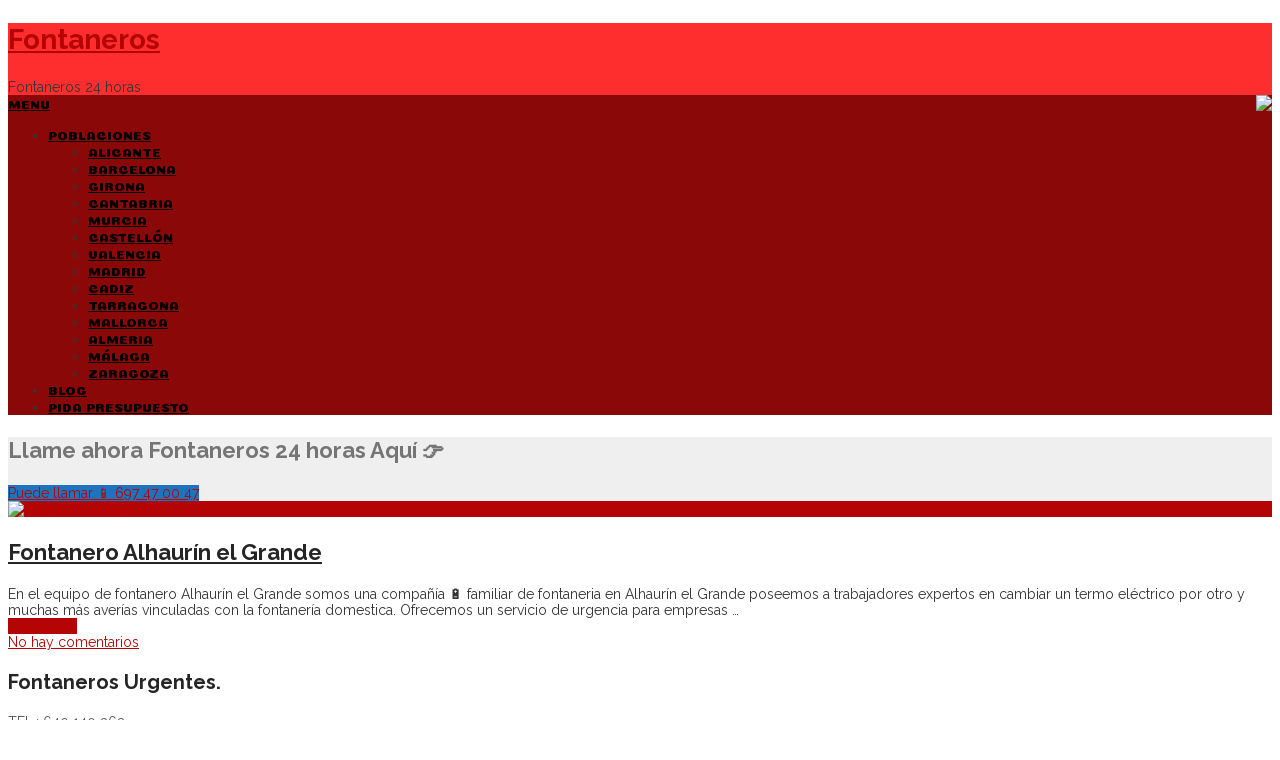

--- FILE ---
content_type: text/html
request_url: https://www.fontaneros24horasurgentes.com/tag/fontaneros-urgentes-alhaurin-el-grande
body_size: 11472
content:
<!DOCTYPE html>
<html class="no-js" lang="es">
<head itemscope itemtype="http://schema.org/WebSite">
<meta charset="UTF-8">
<meta name="google-site-verification" content="wcm9oGweIzx8afuJB67PXQEY6NGTdHrY9h-yZ5urPFY" />
<!-- Always force latest IE rendering engine (even in intranet) & Chrome Frame -->
<!--[if IE ]>
<meta http-equiv="X-UA-Compatible" content="IE=edge,chrome=1">
<![endif]-->
<link rel="profile" href="https://gmpg.org/xfn/11" />
<link rel="icon" href="https://www.fontaneros24horasurgentes.com/wp-content/uploads/2019/03/favicon-blogger.png" type="image/x-icon" />
<!--iOS/android/handheld specific -->
<link rel="apple-touch-icon-precomposed" href="https://www.fontaneros24horasurgentes.com/wp-content/uploads/2019/03/favicon-blogger.png" />
<meta name="viewport" content="width=device-width, initial-scale=1">
<meta name="apple-mobile-web-app-capable" content="yes">
<meta name="apple-mobile-web-app-status-bar-style" content="black">
<meta itemprop="name" content="Fontaneros" />
<meta itemprop="url" content="https://www.fontaneros24horasurgentes.com" />
<link rel="pingback" href="https://www.fontaneros24horasurgentes.com/xmlrpc.php" />
<meta name='robots' content='index, follow, max-image-preview:large, max-snippet:-1, max-video-preview:-1' />
<style>img:is([sizes="auto" i], [sizes^="auto," i]) { contain-intrinsic-size: 3000px 1500px }</style>
<script type="text/javascript">document.documentElement.className = document.documentElement.className.replace( /\bno-js\b/,'js' );</script>
<!-- This site is optimized with the Yoast SEO plugin v24.8.1 - https://yoast.com/wordpress/plugins/seo/ -->
<title>Fontaneros Urgentes Alhaurín el Grande 【697 47 00 47】 || Fontaneros</title>
<link rel="canonical" href="https://www.fontaneros24horasurgentes.com/tag/fontaneros-urgentes-alhaurin-el-grande" />
<meta property="og:locale" content="es_ES" />
<meta property="og:type" content="article" />
<meta property="og:title" content="Fontaneros Urgentes Alhaurín el Grande 【697 47 00 47】 || Fontaneros" />
<meta property="og:url" content="https://www.fontaneros24horasurgentes.com/tag/fontaneros-urgentes-alhaurin-el-grande" />
<meta property="og:site_name" content="Fontaneros" />
<meta name="twitter:card" content="summary_large_image" />
<script type="application/ld+json" class="yoast-schema-graph">{"@context":"https://schema.org","@graph":[{"@type":"CollectionPage","@id":"https://www.fontaneros24horasurgentes.com/tag/fontaneros-urgentes-alhaurin-el-grande","url":"https://www.fontaneros24horasurgentes.com/tag/fontaneros-urgentes-alhaurin-el-grande","name":"Fontaneros Urgentes Alhaurín el Grande 【697 47 00 47】 || Fontaneros","isPartOf":{"@id":"https://www.fontaneros24horasurgentes.com/#website"},"primaryImageOfPage":{"@id":"https://www.fontaneros24horasurgentes.com/tag/fontaneros-urgentes-alhaurin-el-grande#primaryimage"},"image":{"@id":"https://www.fontaneros24horasurgentes.com/tag/fontaneros-urgentes-alhaurin-el-grande#primaryimage"},"thumbnailUrl":"https://www.fontaneros24horasurgentes.com/wp-content/uploads/2019/11/Fontanero-Alhaurín-el-Grande.jpg","breadcrumb":{"@id":"https://www.fontaneros24horasurgentes.com/tag/fontaneros-urgentes-alhaurin-el-grande#breadcrumb"},"inLanguage":"es"},{"@type":"ImageObject","inLanguage":"es","@id":"https://www.fontaneros24horasurgentes.com/tag/fontaneros-urgentes-alhaurin-el-grande#primaryimage","url":"https://www.fontaneros24horasurgentes.com/wp-content/uploads/2019/11/Fontanero-Alhaurín-el-Grande.jpg","contentUrl":"https://www.fontaneros24horasurgentes.com/wp-content/uploads/2019/11/Fontanero-Alhaurín-el-Grande.jpg","width":520,"height":300,"caption":"Fontanero Alhaurín el Grande"},{"@type":"BreadcrumbList","@id":"https://www.fontaneros24horasurgentes.com/tag/fontaneros-urgentes-alhaurin-el-grande#breadcrumb","itemListElement":[{"@type":"ListItem","position":1,"name":"Portada","item":"https://www.fontaneros24horasurgentes.com/"},{"@type":"ListItem","position":2,"name":"Fontaneros Urgentes Alhaurín el Grande"}]},{"@type":"WebSite","@id":"https://www.fontaneros24horasurgentes.com/#website","url":"https://www.fontaneros24horasurgentes.com/","name":"Fontaneros","description":"Fontaneros 24 horas","publisher":{"@id":"https://www.fontaneros24horasurgentes.com/#/schema/person/5996ec06bb5d8df9599233758f2135d6"},"potentialAction":[{"@type":"SearchAction","target":{"@type":"EntryPoint","urlTemplate":"https://www.fontaneros24horasurgentes.com/?s={search_term_string}"},"query-input":{"@type":"PropertyValueSpecification","valueRequired":true,"valueName":"search_term_string"}}],"inLanguage":"es"},{"@type":["Person","Organization"],"@id":"https://www.fontaneros24horasurgentes.com/#/schema/person/5996ec06bb5d8df9599233758f2135d6","name":"Fontanero 24h","image":{"@type":"ImageObject","inLanguage":"es","@id":"https://www.fontaneros24horasurgentes.com/#/schema/person/image/","url":"https://secure.gravatar.com/avatar/13f3855134481534cb619832e23820ab?s=96&d=mm&r=g","contentUrl":"https://secure.gravatar.com/avatar/13f3855134481534cb619832e23820ab?s=96&d=mm&r=g","caption":"Fontanero 24h"},"logo":{"@id":"https://www.fontaneros24horasurgentes.com/#/schema/person/image/"}},false]}</script>
<!-- / Yoast SEO plugin. -->
<link rel="alternate" type="application/rss+xml" title="Fontaneros &raquo; Feed" href="https://www.fontaneros24horasurgentes.com/feed" />
<link rel="alternate" type="application/rss+xml" title="Fontaneros &raquo; Feed de los comentarios" href="https://www.fontaneros24horasurgentes.com/comments/feed" />
<link rel="alternate" type="application/rss+xml" title="Fontaneros &raquo; Etiqueta Fontaneros Urgentes Alhaurín el Grande del feed" href="https://www.fontaneros24horasurgentes.com/tag/fontaneros-urgentes-alhaurin-el-grande/feed" />
<script type="text/javascript">
/* <![CDATA[ */
window._wpemojiSettings = {"baseUrl":"https:\/\/s.w.org\/images\/core\/emoji\/15.0.3\/72x72\/","ext":".png","svgUrl":"https:\/\/s.w.org\/images\/core\/emoji\/15.0.3\/svg\/","svgExt":".svg","source":{"concatemoji":"https:\/\/www.fontaneros24horasurgentes.com\/wp-includes\/js\/wp-emoji-release.min.js?ver=6.7.2"}};
/*! This file is auto-generated */
!function(i,n){var o,s,e;function c(e){try{var t={supportTests:e,timestamp:(new Date).valueOf()};sessionStorage.setItem(o,JSON.stringify(t))}catch(e){}}function p(e,t,n){e.clearRect(0,0,e.canvas.width,e.canvas.height),e.fillText(t,0,0);var t=new Uint32Array(e.getImageData(0,0,e.canvas.width,e.canvas.height).data),r=(e.clearRect(0,0,e.canvas.width,e.canvas.height),e.fillText(n,0,0),new Uint32Array(e.getImageData(0,0,e.canvas.width,e.canvas.height).data));return t.every(function(e,t){return e===r[t]})}function u(e,t,n){switch(t){case"flag":return n(e,"\ud83c\udff3\ufe0f\u200d\u26a7\ufe0f","\ud83c\udff3\ufe0f\u200b\u26a7\ufe0f")?!1:!n(e,"\ud83c\uddfa\ud83c\uddf3","\ud83c\uddfa\u200b\ud83c\uddf3")&&!n(e,"\ud83c\udff4\udb40\udc67\udb40\udc62\udb40\udc65\udb40\udc6e\udb40\udc67\udb40\udc7f","\ud83c\udff4\u200b\udb40\udc67\u200b\udb40\udc62\u200b\udb40\udc65\u200b\udb40\udc6e\u200b\udb40\udc67\u200b\udb40\udc7f");case"emoji":return!n(e,"\ud83d\udc26\u200d\u2b1b","\ud83d\udc26\u200b\u2b1b")}return!1}function f(e,t,n){var r="undefined"!=typeof WorkerGlobalScope&&self instanceof WorkerGlobalScope?new OffscreenCanvas(300,150):i.createElement("canvas"),a=r.getContext("2d",{willReadFrequently:!0}),o=(a.textBaseline="top",a.font="600 32px Arial",{});return e.forEach(function(e){o[e]=t(a,e,n)}),o}function t(e){var t=i.createElement("script");t.src=e,t.defer=!0,i.head.appendChild(t)}"undefined"!=typeof Promise&&(o="wpEmojiSettingsSupports",s=["flag","emoji"],n.supports={everything:!0,everythingExceptFlag:!0},e=new Promise(function(e){i.addEventListener("DOMContentLoaded",e,{once:!0})}),new Promise(function(t){var n=function(){try{var e=JSON.parse(sessionStorage.getItem(o));if("object"==typeof e&&"number"==typeof e.timestamp&&(new Date).valueOf()<e.timestamp+604800&&"object"==typeof e.supportTests)return e.supportTests}catch(e){}return null}();if(!n){if("undefined"!=typeof Worker&&"undefined"!=typeof OffscreenCanvas&&"undefined"!=typeof URL&&URL.createObjectURL&&"undefined"!=typeof Blob)try{var e="postMessage("+f.toString()+"("+[JSON.stringify(s),u.toString(),p.toString()].join(",")+"));",r=new Blob([e],{type:"text/javascript"}),a=new Worker(URL.createObjectURL(r),{name:"wpTestEmojiSupports"});return void(a.onmessage=function(e){c(n=e.data),a.terminate(),t(n)})}catch(e){}c(n=f(s,u,p))}t(n)}).then(function(e){for(var t in e)n.supports[t]=e[t],n.supports.everything=n.supports.everything&&n.supports[t],"flag"!==t&&(n.supports.everythingExceptFlag=n.supports.everythingExceptFlag&&n.supports[t]);n.supports.everythingExceptFlag=n.supports.everythingExceptFlag&&!n.supports.flag,n.DOMReady=!1,n.readyCallback=function(){n.DOMReady=!0}}).then(function(){return e}).then(function(){var e;n.supports.everything||(n.readyCallback(),(e=n.source||{}).concatemoji?t(e.concatemoji):e.wpemoji&&e.twemoji&&(t(e.twemoji),t(e.wpemoji)))}))}((window,document),window._wpemojiSettings);
/* ]]> */
</script>
<style id='wp-emoji-styles-inline-css' type='text/css'>
img.wp-smiley, img.emoji {
display: inline !important;
border: none !important;
box-shadow: none !important;
height: 1em !important;
width: 1em !important;
margin: 0 0.07em !important;
vertical-align: -0.1em !important;
background: none !important;
padding: 0 !important;
}
</style>
<!-- <link rel='stylesheet' id='wp-block-library-css' href='https://www.fontaneros24horasurgentes.com/wp-includes/css/dist/block-library/style.min.css?ver=6.7.2' type='text/css' media='all' /> -->
<link rel="stylesheet" type="text/css" href="//www.fontaneros24horasurgentes.com/wp-content/cache/wpfc-minified/qurq3wxw/dctxc.css" media="all"/>
<style id='classic-theme-styles-inline-css' type='text/css'>
/*! This file is auto-generated */
.wp-block-button__link{color:#fff;background-color:#32373c;border-radius:9999px;box-shadow:none;text-decoration:none;padding:calc(.667em + 2px) calc(1.333em + 2px);font-size:1.125em}.wp-block-file__button{background:#32373c;color:#fff;text-decoration:none}
</style>
<style id='global-styles-inline-css' type='text/css'>
:root{--wp--preset--aspect-ratio--square: 1;--wp--preset--aspect-ratio--4-3: 4/3;--wp--preset--aspect-ratio--3-4: 3/4;--wp--preset--aspect-ratio--3-2: 3/2;--wp--preset--aspect-ratio--2-3: 2/3;--wp--preset--aspect-ratio--16-9: 16/9;--wp--preset--aspect-ratio--9-16: 9/16;--wp--preset--color--black: #000000;--wp--preset--color--cyan-bluish-gray: #abb8c3;--wp--preset--color--white: #ffffff;--wp--preset--color--pale-pink: #f78da7;--wp--preset--color--vivid-red: #cf2e2e;--wp--preset--color--luminous-vivid-orange: #ff6900;--wp--preset--color--luminous-vivid-amber: #fcb900;--wp--preset--color--light-green-cyan: #7bdcb5;--wp--preset--color--vivid-green-cyan: #00d084;--wp--preset--color--pale-cyan-blue: #8ed1fc;--wp--preset--color--vivid-cyan-blue: #0693e3;--wp--preset--color--vivid-purple: #9b51e0;--wp--preset--gradient--vivid-cyan-blue-to-vivid-purple: linear-gradient(135deg,rgba(6,147,227,1) 0%,rgb(155,81,224) 100%);--wp--preset--gradient--light-green-cyan-to-vivid-green-cyan: linear-gradient(135deg,rgb(122,220,180) 0%,rgb(0,208,130) 100%);--wp--preset--gradient--luminous-vivid-amber-to-luminous-vivid-orange: linear-gradient(135deg,rgba(252,185,0,1) 0%,rgba(255,105,0,1) 100%);--wp--preset--gradient--luminous-vivid-orange-to-vivid-red: linear-gradient(135deg,rgba(255,105,0,1) 0%,rgb(207,46,46) 100%);--wp--preset--gradient--very-light-gray-to-cyan-bluish-gray: linear-gradient(135deg,rgb(238,238,238) 0%,rgb(169,184,195) 100%);--wp--preset--gradient--cool-to-warm-spectrum: linear-gradient(135deg,rgb(74,234,220) 0%,rgb(151,120,209) 20%,rgb(207,42,186) 40%,rgb(238,44,130) 60%,rgb(251,105,98) 80%,rgb(254,248,76) 100%);--wp--preset--gradient--blush-light-purple: linear-gradient(135deg,rgb(255,206,236) 0%,rgb(152,150,240) 100%);--wp--preset--gradient--blush-bordeaux: linear-gradient(135deg,rgb(254,205,165) 0%,rgb(254,45,45) 50%,rgb(107,0,62) 100%);--wp--preset--gradient--luminous-dusk: linear-gradient(135deg,rgb(255,203,112) 0%,rgb(199,81,192) 50%,rgb(65,88,208) 100%);--wp--preset--gradient--pale-ocean: linear-gradient(135deg,rgb(255,245,203) 0%,rgb(182,227,212) 50%,rgb(51,167,181) 100%);--wp--preset--gradient--electric-grass: linear-gradient(135deg,rgb(202,248,128) 0%,rgb(113,206,126) 100%);--wp--preset--gradient--midnight: linear-gradient(135deg,rgb(2,3,129) 0%,rgb(40,116,252) 100%);--wp--preset--font-size--small: 13px;--wp--preset--font-size--medium: 20px;--wp--preset--font-size--large: 36px;--wp--preset--font-size--x-large: 42px;--wp--preset--spacing--20: 0.44rem;--wp--preset--spacing--30: 0.67rem;--wp--preset--spacing--40: 1rem;--wp--preset--spacing--50: 1.5rem;--wp--preset--spacing--60: 2.25rem;--wp--preset--spacing--70: 3.38rem;--wp--preset--spacing--80: 5.06rem;--wp--preset--shadow--natural: 6px 6px 9px rgba(0, 0, 0, 0.2);--wp--preset--shadow--deep: 12px 12px 50px rgba(0, 0, 0, 0.4);--wp--preset--shadow--sharp: 6px 6px 0px rgba(0, 0, 0, 0.2);--wp--preset--shadow--outlined: 6px 6px 0px -3px rgba(255, 255, 255, 1), 6px 6px rgba(0, 0, 0, 1);--wp--preset--shadow--crisp: 6px 6px 0px rgba(0, 0, 0, 1);}:where(.is-layout-flex){gap: 0.5em;}:where(.is-layout-grid){gap: 0.5em;}body .is-layout-flex{display: flex;}.is-layout-flex{flex-wrap: wrap;align-items: center;}.is-layout-flex > :is(*, div){margin: 0;}body .is-layout-grid{display: grid;}.is-layout-grid > :is(*, div){margin: 0;}:where(.wp-block-columns.is-layout-flex){gap: 2em;}:where(.wp-block-columns.is-layout-grid){gap: 2em;}:where(.wp-block-post-template.is-layout-flex){gap: 1.25em;}:where(.wp-block-post-template.is-layout-grid){gap: 1.25em;}.has-black-color{color: var(--wp--preset--color--black) !important;}.has-cyan-bluish-gray-color{color: var(--wp--preset--color--cyan-bluish-gray) !important;}.has-white-color{color: var(--wp--preset--color--white) !important;}.has-pale-pink-color{color: var(--wp--preset--color--pale-pink) !important;}.has-vivid-red-color{color: var(--wp--preset--color--vivid-red) !important;}.has-luminous-vivid-orange-color{color: var(--wp--preset--color--luminous-vivid-orange) !important;}.has-luminous-vivid-amber-color{color: var(--wp--preset--color--luminous-vivid-amber) !important;}.has-light-green-cyan-color{color: var(--wp--preset--color--light-green-cyan) !important;}.has-vivid-green-cyan-color{color: var(--wp--preset--color--vivid-green-cyan) !important;}.has-pale-cyan-blue-color{color: var(--wp--preset--color--pale-cyan-blue) !important;}.has-vivid-cyan-blue-color{color: var(--wp--preset--color--vivid-cyan-blue) !important;}.has-vivid-purple-color{color: var(--wp--preset--color--vivid-purple) !important;}.has-black-background-color{background-color: var(--wp--preset--color--black) !important;}.has-cyan-bluish-gray-background-color{background-color: var(--wp--preset--color--cyan-bluish-gray) !important;}.has-white-background-color{background-color: var(--wp--preset--color--white) !important;}.has-pale-pink-background-color{background-color: var(--wp--preset--color--pale-pink) !important;}.has-vivid-red-background-color{background-color: var(--wp--preset--color--vivid-red) !important;}.has-luminous-vivid-orange-background-color{background-color: var(--wp--preset--color--luminous-vivid-orange) !important;}.has-luminous-vivid-amber-background-color{background-color: var(--wp--preset--color--luminous-vivid-amber) !important;}.has-light-green-cyan-background-color{background-color: var(--wp--preset--color--light-green-cyan) !important;}.has-vivid-green-cyan-background-color{background-color: var(--wp--preset--color--vivid-green-cyan) !important;}.has-pale-cyan-blue-background-color{background-color: var(--wp--preset--color--pale-cyan-blue) !important;}.has-vivid-cyan-blue-background-color{background-color: var(--wp--preset--color--vivid-cyan-blue) !important;}.has-vivid-purple-background-color{background-color: var(--wp--preset--color--vivid-purple) !important;}.has-black-border-color{border-color: var(--wp--preset--color--black) !important;}.has-cyan-bluish-gray-border-color{border-color: var(--wp--preset--color--cyan-bluish-gray) !important;}.has-white-border-color{border-color: var(--wp--preset--color--white) !important;}.has-pale-pink-border-color{border-color: var(--wp--preset--color--pale-pink) !important;}.has-vivid-red-border-color{border-color: var(--wp--preset--color--vivid-red) !important;}.has-luminous-vivid-orange-border-color{border-color: var(--wp--preset--color--luminous-vivid-orange) !important;}.has-luminous-vivid-amber-border-color{border-color: var(--wp--preset--color--luminous-vivid-amber) !important;}.has-light-green-cyan-border-color{border-color: var(--wp--preset--color--light-green-cyan) !important;}.has-vivid-green-cyan-border-color{border-color: var(--wp--preset--color--vivid-green-cyan) !important;}.has-pale-cyan-blue-border-color{border-color: var(--wp--preset--color--pale-cyan-blue) !important;}.has-vivid-cyan-blue-border-color{border-color: var(--wp--preset--color--vivid-cyan-blue) !important;}.has-vivid-purple-border-color{border-color: var(--wp--preset--color--vivid-purple) !important;}.has-vivid-cyan-blue-to-vivid-purple-gradient-background{background: var(--wp--preset--gradient--vivid-cyan-blue-to-vivid-purple) !important;}.has-light-green-cyan-to-vivid-green-cyan-gradient-background{background: var(--wp--preset--gradient--light-green-cyan-to-vivid-green-cyan) !important;}.has-luminous-vivid-amber-to-luminous-vivid-orange-gradient-background{background: var(--wp--preset--gradient--luminous-vivid-amber-to-luminous-vivid-orange) !important;}.has-luminous-vivid-orange-to-vivid-red-gradient-background{background: var(--wp--preset--gradient--luminous-vivid-orange-to-vivid-red) !important;}.has-very-light-gray-to-cyan-bluish-gray-gradient-background{background: var(--wp--preset--gradient--very-light-gray-to-cyan-bluish-gray) !important;}.has-cool-to-warm-spectrum-gradient-background{background: var(--wp--preset--gradient--cool-to-warm-spectrum) !important;}.has-blush-light-purple-gradient-background{background: var(--wp--preset--gradient--blush-light-purple) !important;}.has-blush-bordeaux-gradient-background{background: var(--wp--preset--gradient--blush-bordeaux) !important;}.has-luminous-dusk-gradient-background{background: var(--wp--preset--gradient--luminous-dusk) !important;}.has-pale-ocean-gradient-background{background: var(--wp--preset--gradient--pale-ocean) !important;}.has-electric-grass-gradient-background{background: var(--wp--preset--gradient--electric-grass) !important;}.has-midnight-gradient-background{background: var(--wp--preset--gradient--midnight) !important;}.has-small-font-size{font-size: var(--wp--preset--font-size--small) !important;}.has-medium-font-size{font-size: var(--wp--preset--font-size--medium) !important;}.has-large-font-size{font-size: var(--wp--preset--font-size--large) !important;}.has-x-large-font-size{font-size: var(--wp--preset--font-size--x-large) !important;}
:where(.wp-block-post-template.is-layout-flex){gap: 1.25em;}:where(.wp-block-post-template.is-layout-grid){gap: 1.25em;}
:where(.wp-block-columns.is-layout-flex){gap: 2em;}:where(.wp-block-columns.is-layout-grid){gap: 2em;}
:root :where(.wp-block-pullquote){font-size: 1.5em;line-height: 1.6;}
</style>
<!-- <link rel='stylesheet' id='ad-sense-stylesheet-css' href='https://www.fontaneros24horasurgentes.com/wp-content/themes/mts_ad_sense/style.css?ver=6.7.2' type='text/css' media='all' /> -->
<link rel="stylesheet" type="text/css" href="//www.fontaneros24horasurgentes.com/wp-content/cache/wpfc-minified/7kj1fkju/dctxc.css" media="all"/>
<style id='ad-sense-stylesheet-inline-css' type='text/css'>
body {background-color:#ffffff;background-image:url(https://www.fontaneros24horasurgentes.com/wp-content/themes/mts_ad_sense/images/nobg.png);}
.text-info {background-color:#efefef;background-image:url(https://www.fontaneros24horasurgentes.com/wp-content/themes/mts_ad_sense/images/nobg.png);}
#header, .navigation.mobile-menu-wrapper {background-color:#fe2e2e;background-image:url(https://www.fontaneros24horasurgentes.com/wp-content/themes/mts_ad_sense/images/nobg.png);}
.navigation-wrap, .navigation ul ul, .navigation.mobile-menu-wrapper {background-color:#8a0808;background-image:url(https://www.fontaneros24horasurgentes.com/wp-content/themes/mts_ad_sense/images/nobg.png);}
.navigation ul ul:before { border-bottom-color: #8a0808}
.footer-header, .toplink {background-color:#c9c9c9;background-image:url(https://www.fontaneros24horasurgentes.com/wp-content/themes/mts_ad_sense/images/nobg.png);}
.footer-widgets {background-color:#353535;background-image:url(https://www.fontaneros24horasurgentes.com/wp-content/themes/mts_ad_sense/images/nobg.png);}
.copyrights {background-color:#252526;background-image:url(https://www.fontaneros24horasurgentes.com/wp-content/themes/mts_ad_sense/images/hbg24.png);}
.navigation-banner {background-color:#ffffff}
.latestPost .post-image:hover .post-format-icons, .currenttext, .pagination a:hover,
#commentform input#submit, #load-posts a, .contact-form input[type='submit'],
.advanced-recent-posts li .post-img:hover .post-format-icons, .popular-posts li .post-img:hover .post-format-icons, .category-posts li .post-img:hover .post-format-icons, .related-posts-widget li .post-img:hover .post-format-icons, .author-posts-widget li .post-img:hover .post-format-icons, .latestPost .readMore a, .featured-thumbnail, .currenttext, .page-numbers.current, .pagination .nav-previous a, .pagination .nav-next a, .pagination a.next, .pagination a.prev, .ball-pulse > div, .pace .pace-progress {
background-color:#b40404;
}
.text-info .text { color: #757575; }
.text-info .readMore a { background-color: #1e73be; }
a, #site-header .navigation ul.menu > li.current-menu-item > a, #site-header .navigation ul.menu > li:hover > a,
#site-header .navigation ul.sub-menu > li:hover > a, #site-header #primary-navigation a:hover, .single_post .post-info .theauthor a, #comments h4.total-comments span { color: #b40404; }
.contact-form input[type='submit'], .latestPost .readMore a, .currenttext, .page-numbers.current, .pagination .nav-previous a, .pagination .nav-next a, .pagination a.next, .pagination a.prev {
border-color: #b40404;
}
.latestPost .post-image:hover .post-format-icons, .advanced-recent-posts li .post-img:hover .post-format-icons,
.popular-posts li .post-img:hover .post-format-icons, .category-posts li .post-img:hover .post-format-icons, 
.related-posts-widget li .post-img:hover .post-format-icons, .author-posts-widget li .post-img:hover .post-format-icons {
box-shadow: 0 0 0 4px #b40404;
}
.latestPost .post-format-icons, .advanced-recent-posts li .post-format-icons, .popular-posts li .post-format-icons, .category-posts li .post-format-icons, .related-posts-widget li .post-format-icons, .author-posts-widget li .post-format-icons, .widget .wpt_widget_content #tags-tab-content ul li a:hover, body .owl-prev, body .owl-next, .contact-form input[type='submit']:hover, .text-info .readMore a:hover, .text-info .readMore a:focus, .text-info .readMore a:active, .tagcloud a:hover, .tagcloud a:focus, .tagcloud a:active, .tags a:hover, .tags a:focus, .tags a:active, #site-footer .tagcloud a:hover, .thecomment a:hover, .thecomment a:focus, .thecomment a:active, .latestPost .readMore a:hover, .latestPost .readMore a:focus, .latestPost .readMore a:active, .toplink:hover, .pagination .nav-previous a:hover, .pagination .nav-next a:hover, .pagination a.next:hover, .pagination a.prev:hover, #commentform input#submit:hover, .single-button > div a:hover, #load-posts a:hover, #load-posts a:focus, #load-posts a:active, .contact-form input[type='submit']:hover, .commentlist .navigation a:hover, .blocker-notice .refresh-button, .review-type-star.latestPost-review-wrapper, .review-type-star.latestPost-review-wrapper i, .latestPost .review-type-circle.latestPost-review-wrapper, .latestPost-review-wrapper {
background-color:#6cc10b;
border-color:#6cc10b;
color: #fff;	 
}
a:hover, .latestPost .title a:hover, .postauthor h5 a:hover, .single_post .post-info .theauthor a:hover, .widget.widget_nav_menu li:hover > a, .widget.widget_nav_menu li:hover > .toggle-caret, .widget li.active > .toggle-caret, .comment-meta a, .reply a:hover, .default-post-info.post-info .thecomment a:hover, .single_post .post-info .thecomment a:hover, .copyrights .to-top a:hover, .woocommerce .woocommerce-breadcrumb a:hover {
color: #6cc10b;
}
.widget li a:hover, .widget .wpt_widget_content .wpt-pagination a:hover, 
.widget .wp_review_tab_widget_content .wp-review-tab-pagination a:hover, .ajax-search-results li a:hover {
color: #6cc10b!important;   
}
.widget .wpt_widget_content .tab_title.selected a,  .widget .wp_review_tab_widget_content .tab_title.selected a {
border-color: #b40404!important;
background-color:#b40404!important;	 
}
.widget .wpt_widget_content .has-4-tabs .tab_title.selected:nth-child(even) a, .widget .wpt_widget_content .tab_title.selected:last-child a, .widget .wp_review_tab_widget_content .has-4-tabs .tab_title.selected:nth-child(even) a, .widget .wp_review_tab_widget_content .tab_title.selected:last-child a {
border-right-color: #b40404!important;
}
.single .pagination > .current > .currenttext { border: 1px solid #b40404!important; }
.woocommerce nav.woocommerce-pagination ul li span.current, .woocommerce-page nav.woocommerce-pagination ul li span.current, .woocommerce #content nav.woocommerce-pagination ul li span.current, .woocommerce-page #content nav.woocommerce-pagination ul li span.current, .woocommerce nav.woocommerce-pagination ul li a:hover, .woocommerce-page nav.woocommerce-pagination ul li a:hover, .woocommerce #content nav.woocommerce-pagination ul li a:hover, .woocommerce-page #content nav.woocommerce-pagination ul li a:hover, .woocommerce nav.woocommerce-pagination ul li a:focus, .woocommerce-page nav.woocommerce-pagination ul li a:focus, .woocommerce #content nav.woocommerce-pagination ul li a:focus, .woocommerce-page #content nav.woocommerce-pagination ul li a:focus, .woocommerce input[type='submit'], .woocommerce div.product form.cart .button, .woocommerce-page div.product form.cart .button, .woocommerce #content div.product form.cart .button, .woocommerce-page #content div.product form.cart .button, .woocommerce a.button, .woocommerce-page a.button, .woocommerce button.button, .woocommerce-page button.button, .woocommerce input.button, .woocommerce-page input.button, .woocommerce #respond input#submit, .woocommerce-page #respond input#submit, .woocommerce #content input.button, .woocommerce-page #content input.button {
border-color: #b40404!important;
background-color:#b40404!important;
}
.shareit { top: 282px; left: auto; margin: 0 0 0 -123px; width: 90px; position: fixed; padding: 5px; border:none; border-right: 0;}
.share-item {margin: 2px;}
.footer-header .logo-wrap, .widget-header { display: none; }
.footer-header { min-height: 0; position: absolute; background: 0; } #site-footer { overflow: visible; } .toplink { position: absolute; right: 30px; }
</style>
<!-- <link rel='stylesheet' id='owl-carousel-css' href='https://www.fontaneros24horasurgentes.com/wp-content/themes/mts_ad_sense/css/owl.carousel.css' type='text/css' media='all' /> -->
<!-- <link rel='stylesheet' id='fontawesome-css' href='https://www.fontaneros24horasurgentes.com/wp-content/themes/mts_ad_sense/css/font-awesome.min.css?ver=6.7.2' type='text/css' media='all' /> -->
<!-- <link rel='stylesheet' id='responsive-css' href='https://www.fontaneros24horasurgentes.com/wp-content/themes/mts_ad_sense/css/responsive.css?ver=6.7.2' type='text/css' media='all' /> -->
<link rel="stylesheet" type="text/css" href="//www.fontaneros24horasurgentes.com/wp-content/cache/wpfc-minified/mluxb8x1/dctxc.css" media="all"/>
<script type="text/javascript" src="https://www.fontaneros24horasurgentes.com/wp-includes/js/jquery/jquery.min.js?ver=3.7.1" id="jquery-core-js"></script>
<script type="text/javascript" src="https://www.fontaneros24horasurgentes.com/wp-includes/js/jquery/jquery-migrate.min.js?ver=3.4.1" id="jquery-migrate-js"></script>
<script type="text/javascript" async="async" src="https://www.fontaneros24horasurgentes.com/wp-content/themes/mts_ad_sense/js/ads.js?ver=6.7.2" id="AdBlockerDetector-js"></script>
<script type="text/javascript" id="customscript-js-extra">
/* <![CDATA[ */
var mts_customscript = {"responsive":"1","nav_menu":"primary"};
/* ]]> */
</script>
<script type="text/javascript" async="async" src="https://www.fontaneros24horasurgentes.com/wp-content/themes/mts_ad_sense/js/customscript.js?ver=6.7.2" id="customscript-js"></script>
<link rel="https://api.w.org/" href="https://www.fontaneros24horasurgentes.com/wp-json/" /><link rel="alternate" title="JSON" type="application/json" href="https://www.fontaneros24horasurgentes.com/wp-json/wp/v2/tags/649" /><link rel="EditURI" type="application/rsd+xml" title="RSD" href="https://www.fontaneros24horasurgentes.com/xmlrpc.php?rsd" />
<meta name="generator" content="WordPress 6.7.2" />
<link href="//fonts.googleapis.com/css?family=Raleway:700|Coiny:normal|Raleway:normal&amp;subset=latin" rel="stylesheet" type="text/css">
<style type="text/css">
#header h1, #header h2, .footer-header #logo { font-family: 'Raleway'; font-weight: 700; font-size: 28px; color: #ffffff; }
#primary-navigation a { font-family: 'Coiny'; font-weight: normal; font-size: 13px; color: #000000;text-transform: uppercase; }
.latestPost .title a { font-family: 'Raleway'; font-weight: 700; font-size: 22px; color: #252525; }
.single-title { font-family: 'Raleway'; font-weight: 700; font-size: 30px; color: #252525; }
body { font-family: 'Raleway'; font-weight: normal; font-size: 14px; color: #353535; }
.sidebar .widget h3 { font-family: 'Raleway'; font-weight: 700; font-size: 20px; color: #252525; }
.sidebar .widget { font-family: 'Raleway'; font-weight: normal; font-size: 14px; color: #555555; }
.sidebar .widget li .post-title a, .sidebar .widget li .entry-title a { font-family: 'Raleway'; font-weight: 700; font-size: 16px; color: #555555; }
#site-footer .widget h3 { font-family: 'Raleway'; font-weight: 700; font-size: 20px; color: #ffffff; }
#site-footer { font-family: 'Raleway'; font-weight: normal; font-size: 14px; color: #a3a3a3; }
#site-footer .widget li .post-title a, #site-footer .widget li .entry-title a { font-family: 'Raleway'; font-weight: 700; font-size: 14px; color: #a3a3a3; }
h1 { font-family: 'Raleway'; font-weight: 700; font-size: 28px; color: #0367bf; }
h2 { font-family: 'Raleway'; font-weight: 700; font-size: 24px; color: #252525; }
h3 { font-family: 'Raleway'; font-weight: 700; font-size: 22px; color: #252525; }
h4 { font-family: 'Raleway'; font-weight: 700; font-size: 20px; color: #252525; }
h5 { font-family: 'Raleway'; font-weight: 700; font-size: 18px; color: #252525; }
h6 { font-family: 'Raleway'; font-weight: 700; font-size: 16px; color: #252525; }
</style>
<style type="text/css">.recentcomments a{display:inline !important;padding:0 !important;margin:0 !important;}</style>	<!-- Global site tag (gtag.js) - Google Analytics -->
<script async src="https://www.googletagmanager.com/gtag/js?id=G-9E6CHTYWWZ"></script>
<script>
window.dataLayer = window.dataLayer || [];
function gtag(){dataLayer.push(arguments);}
gtag('js', new Date());
gtag('config', 'G-9E6CHTYWWZ');
</script>
<script data-ad-client="ca-pub-0718645043718674" async src="https://pagead2.googlesyndication.com/pagead/js/adsbygoogle.js"></script>
</head>
<body id="blog" class="archive tag tag-fontaneros-urgentes-alhaurin-el-grande tag-649 main" itemscope itemtype="http://schema.org/WebPage">
<div class="main-container blocker-enabled-check popup">
<header id="site-header" role="banner" itemscope itemtype="http://schema.org/WPHeader">
<div class="container">	
<div id="header">
<div class="logo-wrap">
<h2 id="logo" class="text-logo" itemprop="headline">
<a href="https://www.fontaneros24horasurgentes.com">Fontaneros</a>
</h2><!-- END #logo -->
<div class="site-description" itemprop="description">
Fontaneros 24 horas							</div>
</div>
<div class="header-banner">
<div style=" float:right;">
<a href="https://www.fontaneros24horasurgentes.com/"><img src="https://www.fontaneros24horasurgentes.com/wp-content/uploads/2023/05/Fontaneros-24-horas-urgentes.jpg"></a>							</div>
</div>
</div><!--#header-->
<div class="clear" id="catcher"></div>
<div class="navigation-wrap sticky-navigation">
<div id="primary-navigation" role="navigation" itemscope itemtype="http://schema.org/SiteNavigationElement">
<a href="#" id="pull" class="toggle-mobile-menu">Menu</a>
<nav class="navigation clearfix mobile-menu-wrapper">
<ul id="menu-fontanero-24h" class="menu clearfix"><li id="menu-item-18" class="menu-item menu-item-type-custom menu-item-object-custom menu-item-has-children menu-item-18"><a href="#"><i class="fa fa-archive"></i> Poblaciones</a>
<ul class="sub-menu">
<li id="menu-item-2974" class="menu-item menu-item-type-custom menu-item-object-custom menu-item-2974"><a href="https://www.fontaneros24horasurgentes.com/alicante/fontanero-en-alicante">Alicante</a></li>
<li id="menu-item-741" class="menu-item menu-item-type-custom menu-item-object-custom menu-item-741"><a href="https://www.fontaneros24horasurgentes.com/barcelona/fontanero-en-barcelona"><i class="fa fa-bars"></i> Barcelona</a></li>
<li id="menu-item-740" class="menu-item menu-item-type-custom menu-item-object-custom menu-item-740"><a href="https://www.fontaneros24horasurgentes.com/girona/lampistes-girona"><i class="fa fa-adjust"></i> Girona</a></li>
<li id="menu-item-857" class="menu-item menu-item-type-custom menu-item-object-custom menu-item-857"><a href="https://www.fontaneros24horasurgentes.com/cantabria/fontaneros-en-santander"><i class="fa fa-arrows"></i> Cantabria</a></li>
<li id="menu-item-1004" class="menu-item menu-item-type-custom menu-item-object-custom menu-item-1004"><a href="https://www.fontaneros24horasurgentes.com/murcia/fontanero-en-murcia"><i class="fa fa-adjust"></i> Murcia</a></li>
<li id="menu-item-1116" class="menu-item menu-item-type-custom menu-item-object-custom menu-item-1116"><a href="https://www.fontaneros24horasurgentes.com/castellon/fontanero-castellon"><i class="fa fa-blind"></i> Castellón</a></li>
<li id="menu-item-1749" class="menu-item menu-item-type-custom menu-item-object-custom menu-item-1749"><a href="https://www.fontaneros24horasurgentes.com/valencia/fontanero-valencia"><i class="fa fa-circle"></i> Valencia</a></li>
<li id="menu-item-2090" class="menu-item menu-item-type-custom menu-item-object-custom menu-item-2090"><a href="https://www.fontaneros24horasurgentes.com/madrid/fontanero-madrid-centro"><i class="fa fa-bars"></i> Madrid</a></li>
<li id="menu-item-2221" class="menu-item menu-item-type-custom menu-item-object-custom menu-item-2221"><a href="https://www.fontaneros24horasurgentes.com/cadiz/fontanero-cadiz"><i class="fa fa-code"></i> Cadiz</a></li>
<li id="menu-item-2307" class="menu-item menu-item-type-custom menu-item-object-custom menu-item-2307"><a href="https://www.fontaneros24horasurgentes.com/tarragona/fontanero-tarragona"><i class="fa fa-calendar-check-o"></i> Tarragona</a></li>
<li id="menu-item-2417" class="menu-item menu-item-type-custom menu-item-object-custom menu-item-2417"><a href="https://www.fontaneros24horasurgentes.com/mallorca/fontanero-mallorca/"><i class="fa fa-circle-o"></i> Mallorca</a></li>
<li id="menu-item-2494" class="menu-item menu-item-type-custom menu-item-object-custom menu-item-2494"><a href="https://www.fontaneros24horasurgentes.com/almeria/fontanero-almeria/"><i class="fa fa-adn"></i> Almeria</a></li>
<li id="menu-item-2554" class="menu-item menu-item-type-custom menu-item-object-custom menu-item-2554"><a href="https://www.fontaneros24horasurgentes.com/malaga/fontanero-malaga/">Málaga</a></li>
<li id="menu-item-2844" class="menu-item menu-item-type-custom menu-item-object-custom menu-item-2844"><a href="https://www.fontaneros24horasurgentes.com/zaragoza/fontanero-zaragoza">Zaragoza</a></li>
</ul>
</li>
<li id="menu-item-23" class="menu-item menu-item-type-taxonomy menu-item-object-category menu-item-23"><a href="https://www.fontaneros24horasurgentes.com/category/blog">Blog</a></li>
<li id="menu-item-22" class="menu-item menu-item-type-post_type menu-item-object-page menu-item-22"><a href="https://www.fontaneros24horasurgentes.com/pida-presupuesto"><i class="fa fa-envelope"></i> Pida presupuesto</a></li>
</ul>															</nav>
</div>
</div>
<div class="text-info">
<h3 class="text">Llame ahora Fontaneros 24 horas Aquí 👉</h3>
<div class="readMore">
<a href="#" title="Puede llamar 📱 697 47 00 47">Puede llamar 📱 697 47 00 47</a>
</div>
</div>
</div>
</header>
<div id="page" class="page-traditional">
<div class="article">
<div id="content_box">
<article class="latestPost excerpt ">
<a href="https://www.fontaneros24horasurgentes.com/malaga/fontanero-alhaurin-el-grande" title="Fontanero Alhaurín el Grande" rel="nofollow" class="post-image post-image-left">
<div class="post-format-icons"><i class="fa fa-thumb-tack"></i></div><div class="featured-thumbnail "><img width="244" height="244" src="https://www.fontaneros24horasurgentes.com/wp-content/uploads/2019/11/Fontanero-Alhaurín-el-Grande-244x244.jpg" class="attachment-ad-sense-traditional size-ad-sense-traditional wp-post-image" alt="Fontanero Alhaurín el Grande" title="" decoding="async" fetchpriority="high" srcset="https://www.fontaneros24horasurgentes.com/wp-content/uploads/2019/11/Fontanero-Alhaurín-el-Grande-244x244.jpg 244w, https://www.fontaneros24horasurgentes.com/wp-content/uploads/2019/11/Fontanero-Alhaurín-el-Grande-150x150.jpg 150w, https://www.fontaneros24horasurgentes.com/wp-content/uploads/2019/11/Fontanero-Alhaurín-el-Grande-65x65.jpg 65w" sizes="(max-width: 244px) 100vw, 244px" />				</div>					</a>
<header>
<h2 class="title front-view-title"><a href="https://www.fontaneros24horasurgentes.com/malaga/fontanero-alhaurin-el-grande" title="Fontanero Alhaurín el Grande">Fontanero Alhaurín el Grande</a></h2>
<div class="front-view-content">
En el equipo de fontanero Alhaurín el Grande somos una compañía 🔋 familiar de fontaneria en Alhaurín el Grande poseemos a trabajadores expertos en cambiar un termo eléctrico por otro y muchas más averías vinculadas con la fontanería domestica. Ofrecemos un servicio de urgencia para empresas&nbsp;&hellip;				</div>
</header>
<div class="latestPost-buttons">
<div class="readMore">
<a href="https://www.fontaneros24horasurgentes.com/malaga/fontanero-alhaurin-el-grande" title="Fontanero Alhaurín el Grande">
Full Article			</a>
</div>
<div class="thecomment">
<a rel="nofollow" href="https://www.fontaneros24horasurgentes.com/malaga/fontanero-alhaurin-el-grande#respond">No hay comentarios</a>
</div>
</div>
</article><!--.post excerpt-->
</div>
</div>
<aside id="sidebar" class="sidebar c-4-12" role="complementary" itemscope itemtype="http://schema.org/WPSideBar">
<div id="text-2" class="widget widget_text"><h3 class="widget-title">Fontaneros Urgentes.</h3>			<div class="textwidget"><p>TEL.: 640 140 363<br />
tusiksabeservicios@gmail.com</p>
<p><a title="Cerrajeros 24 horas" href="tel:+34640140363"><img decoding="async" src="https://www.tusiquesabes.es/wp-content/uploads/2018/11/Empresa-servicios-del-hogar.jpg" alt="Fontaneros 24 horas" /></a></p>
<p><center><span style="color: #000000;"><a id="boton-llamada" style="color: #000000;" href="tel:+34640140363"><b>✆</b> CLICK PARA LLAMAR  </a></span></center></p>
</div>
</div><div id="text-3" class="widget widget_text"><h3 class="widget-title">Formulario de contacto.</h3>			<div class="textwidget">
</div>
</div><div id="text-5" class="widget widget_text">			<div class="textwidget"><p><script async src="https://pagead2.googlesyndication.com/pagead/js/adsbygoogle.js"></script><br />
<!-- SIDEBAR --><br />
<ins class="adsbygoogle" style="display: inline-block; width: 300px; height: 600px;" data-ad-client="ca-pub-0718645043718674" data-ad-slot="8517362353"></ins><br />
<script>
(adsbygoogle = window.adsbygoogle || []).push({});
</script></p>
</div>
</div><div id="text-4" class="widget widget_text">			<div class="textwidget"><p><script async src="https://pagead2.googlesyndication.com/pagead/js/adsbygoogle.js"></script><br />
<!-- SIDEBAR --><br />
<ins class="adsbygoogle"
style="display:inline-block;width:300px;height:600px"
data-ad-client="ca-pub-0718645043718674"
data-ad-slot="8517362353"></ins><br />
<script>
(adsbygoogle = window.adsbygoogle || []).push({});
</script></p>
</div>
</div></aside><!--#sidebar-->
	</div><!--#page-->
<footer id="site-footer" role="contentinfo" itemscope itemtype="http://schema.org/WPFooter">
<div class="container">
<div class="footer-header">
<div class="logo-wrap">
<h4 id="logo" class="text-logo" itemprop="headline">
<a href="https://www.fontaneros24horasurgentes.com">Fontaneros</a>
</h4><!-- END #logo -->
<div class="site-description" itemprop="description">
Fontaneros 24 horas						</div>
</div>
<a href="#blog" class="toplink"><i class="fa fa-angle-up"></i></a>
</div><!--.footer-header-->
<div class="footer-widgets first-footer-widgets widgets-num-3">
<div class="f-widget f-widget-1">
</div>
<div class="f-widget f-widget-2">
</div>
<div class="f-widget last f-widget-3">
</div>
</div><!--.first-footer-widgets-->
<div class="copyrights">
<!--start copyrights-->
<div class="row" id="copyright-note">
<span>Copyright &copy; 2025  <a href=" https://www.fontaneros24horasurgentes.com/" title=" Fontaneros 24 horas">Fontaneros</a></span>
<div class="to-top">Editado para: <a href="https://www.fontaneros24horasurgentes.com/" rel="nofollow">Fontaneros baratos</a></div>
</div>
<!--end copyrights-->
</div> 
</div><!--.container-->
</footer><!--#site-footer-->
<div class="blocker-overlay"></div>
<div class="blocker-notice">
<i class="fa fa-exclamation"></i>
<h4>Ad Blocker Detected</h4>
<p>Our website is made possible by displaying online advertisements to our visitors. Please consider supporting us by disabling your ad blocker.</p>
<div><a href="" class="refresh-button">Refresh</a></div>
</div>
</div><!--.main-container-->
<a href="tel:+34 697 47 00 47" onclick="ga('send','event','Phone','Click To Call', 'Phone')"; style="color:#8224e3 !important; background-color:#08b200;" class="ctc_bar" id="click_to_call_bar""> <span class="icon  ctc-icon-phone"></span>Pulse para Llamar</a><!-- <link rel='stylesheet' id='ctc-styles-css' href='https://www.fontaneros24horasurgentes.com/wp-content/plugins/really-simple-click-to-call/css/ctc_style.css?ver=6.7.2' type='text/css' media='all' /> -->
<!-- <link rel='stylesheet' id='wpforms-choicesjs-css' href='https://www.fontaneros24horasurgentes.com/wp-content/plugins/wpforms-lite/assets/css/choices.min.css?ver=10.2.0' type='text/css' media='all' /> -->
<!-- <link rel='stylesheet' id='wpforms-modern-full-css' href='https://www.fontaneros24horasurgentes.com/wp-content/plugins/wpforms-lite/assets/css/frontend/modern/wpforms-full.min.css?ver=1.9.4.2' type='text/css' media='all' /> -->
<link rel="stylesheet" type="text/css" href="//www.fontaneros24horasurgentes.com/wp-content/cache/wpfc-minified/lbm8089m/dctxc.css" media="all"/>
<style id='wpforms-modern-full-inline-css' type='text/css'>
:root {
--wpforms-field-border-radius: 3px;
--wpforms-field-border-style: solid;
--wpforms-field-border-size: 1px;
--wpforms-field-background-color: #ffffff;
--wpforms-field-border-color: rgba( 0, 0, 0, 0.25 );
--wpforms-field-border-color-spare: rgba( 0, 0, 0, 0.25 );
--wpforms-field-text-color: rgba( 0, 0, 0, 0.7 );
--wpforms-field-menu-color: #ffffff;
--wpforms-label-color: rgba( 0, 0, 0, 0.85 );
--wpforms-label-sublabel-color: rgba( 0, 0, 0, 0.55 );
--wpforms-label-error-color: #d63637;
--wpforms-button-border-radius: 3px;
--wpforms-button-border-style: none;
--wpforms-button-border-size: 1px;
--wpforms-button-background-color: #066aab;
--wpforms-button-border-color: #066aab;
--wpforms-button-text-color: #ffffff;
--wpforms-page-break-color: #066aab;
--wpforms-background-image: none;
--wpforms-background-position: center center;
--wpforms-background-repeat: no-repeat;
--wpforms-background-size: cover;
--wpforms-background-width: 100px;
--wpforms-background-height: 100px;
--wpforms-background-color: rgba( 0, 0, 0, 0 );
--wpforms-background-url: none;
--wpforms-container-padding: 0px;
--wpforms-container-border-style: none;
--wpforms-container-border-width: 1px;
--wpforms-container-border-color: #000000;
--wpforms-container-border-radius: 3px;
--wpforms-field-size-input-height: 43px;
--wpforms-field-size-input-spacing: 15px;
--wpforms-field-size-font-size: 16px;
--wpforms-field-size-line-height: 19px;
--wpforms-field-size-padding-h: 14px;
--wpforms-field-size-checkbox-size: 16px;
--wpforms-field-size-sublabel-spacing: 5px;
--wpforms-field-size-icon-size: 1;
--wpforms-label-size-font-size: 16px;
--wpforms-label-size-line-height: 19px;
--wpforms-label-size-sublabel-font-size: 14px;
--wpforms-label-size-sublabel-line-height: 17px;
--wpforms-button-size-font-size: 17px;
--wpforms-button-size-height: 41px;
--wpforms-button-size-padding-h: 15px;
--wpforms-button-size-margin-top: 10px;
--wpforms-container-shadow-size-box-shadow: none;
}
</style>
<script type="text/javascript" id="owl-carousel-js-extra">
/* <![CDATA[ */
var slideropts = {"rtl_support":"0"};
/* ]]> */
</script>
<script type="text/javascript" src="https://www.fontaneros24horasurgentes.com/wp-content/themes/mts_ad_sense/js/owl.carousel.min.js" id="owl-carousel-js"></script>
<script type="text/javascript" id="yasr-window-var-js-extra">
/* <![CDATA[ */
var yasrWindowVar = {"siteUrl":"https:\/\/www.fontaneros24horasurgentes.com","adminUrl":"https:\/\/www.fontaneros24horasurgentes.com\/wp-admin\/","ajaxurl":"https:\/\/www.fontaneros24horasurgentes.com\/wp-admin\/admin-ajax.php","visitorStatsEnabled":"yes","ajaxEnabled":"yes","loaderHtml":"<div id=\"yasr-loader\" style=\"display: inline-block\">\u00a0 <img src=\"https:\/\/www.fontaneros24horasurgentes.com\/wp-content\/plugins\/yet-another-stars-rating\/includes\/img\/loader.gif\" \r\n                 title=\"yasr-loader\" alt=\"yasr-loader\" height=\"16\" width=\"16\"><\/div>","loaderUrl":"https:\/\/www.fontaneros24horasurgentes.com\/wp-content\/plugins\/yet-another-stars-rating\/includes\/img\/loader.gif","isUserLoggedIn":"false","isRtl":"false","starSingleForm":"\"estrella\"","starsPluralForm":"\"estrellas\"","textAfterVr":"\"[Total: %total_count%  Average: %average%]\"","textRating":"\"Valoraci\\u00f3n\"","textLoadRanking":"\"Cargando por favor espere\"","textVvStats":"\"de 5 estrellas\"","textOrderBy":"\"Ordenar por\"","textMostRated":"\"Mayor puntuaci\\u00f3n\"","textHighestRated":"\"Mejor puntuaci\\u00f3n\"","textLeftColumnHeader":"\"Enrada\""};
/* ]]> */
</script>
<script type="text/javascript" async="async" src="https://www.fontaneros24horasurgentes.com/wp-content/themes/mts_ad_sense/js/sticky.js?ver=6.7.2" id="StickyNav-js"></script>
<script type="text/javascript" id="wpforms-choicesjs-js-extra">
/* <![CDATA[ */
var wpforms_choicesjs_config = {"removeItemButton":"1","shouldSort":"","fuseOptions":{"threshold":0.1000000000000000055511151231257827021181583404541015625,"distance":1000},"loadingText":"Cargando\u2026","noResultsText":"No se han encontrado resultados","noChoicesText":"No hay opciones para elegir","uniqueItemText":"Solo pueden a\u00f1adirse valores \u00fanicos","customAddItemText":"Solo pueden a\u00f1adirse valores que coincidan con condiciones espec\u00edficas"};
/* ]]> */
</script>
<script type="text/javascript" src="https://www.fontaneros24horasurgentes.com/wp-content/plugins/wpforms-lite/assets/lib/choices.min.js?ver=10.2.0" id="wpforms-choicesjs-js"></script>
<script type="text/javascript" src="https://www.fontaneros24horasurgentes.com/wp-content/plugins/wpforms-lite/assets/lib/jquery.validate.min.js?ver=1.21.0" id="wpforms-validation-js"></script>
<script type="text/javascript" src="https://www.fontaneros24horasurgentes.com/wp-content/plugins/wpforms-lite/assets/lib/jquery.inputmask.min.js?ver=5.0.9" id="wpforms-maskedinput-js"></script>
<script type="text/javascript" src="https://www.fontaneros24horasurgentes.com/wp-content/plugins/wpforms-lite/assets/lib/mailcheck.min.js?ver=1.1.2" id="wpforms-mailcheck-js"></script>
<script type="text/javascript" src="https://www.fontaneros24horasurgentes.com/wp-content/plugins/wpforms-lite/assets/lib/punycode.min.js?ver=1.0.0" id="wpforms-punycode-js"></script>
<script type="text/javascript" src="https://www.fontaneros24horasurgentes.com/wp-content/plugins/wpforms-lite/assets/js/share/utils.min.js?ver=1.9.4.2" id="wpforms-generic-utils-js"></script>
<script type="text/javascript" src="https://www.fontaneros24horasurgentes.com/wp-content/plugins/wpforms-lite/assets/js/frontend/wpforms.min.js?ver=1.9.4.2" id="wpforms-js"></script>
<script type="text/javascript" src="https://www.fontaneros24horasurgentes.com/wp-content/plugins/wpforms-lite/assets/js/frontend/wpforms-modern.min.js?ver=1.9.4.2" id="wpforms-modern-js"></script>
<script type='text/javascript'>
/* <![CDATA[ */
var wpforms_settings = {"val_required":"Este campo es obligatorio.","val_email":"Por favor, introduce una direcci\u00f3n de correo electr\u00f3nico v\u00e1lida.","val_email_suggestion":"\u00bfQuieres decir {suggestion}?","val_email_suggestion_title":"Haz clic para aceptar esta sugerencia.","val_email_restricted":"Esta direcci\u00f3n de correo electr\u00f3nico no est\u00e1 permitida.","val_number":"Por favor, introduce un n\u00famero v\u00e1lido.","val_number_positive":"Por favor, introduce un n\u00famero de tel\u00e9fono v\u00e1lido.","val_minimum_price":"La cantidad introducida es menor del m\u00ednimo requerido.","val_confirm":"Los valores del campo no coinciden.","val_checklimit":"Has excedido el n\u00famero de selecciones permitidas: {#}.","val_limit_characters":"{count} de {limit} caracteres m\u00e1ximos.","val_limit_words":"{count} de {limit} palabras m\u00e1ximas.","val_recaptcha_fail_msg":"Ha fallado la verificaci\u00f3n de Google reCAPTCHA, por favor, int\u00e9ntalo de nuevo m\u00e1s tarde.","val_turnstile_fail_msg":"Ha fallado la verificaci\u00f3n de Cloudflare Turnstile, por favor, int\u00e9ntalo de nuevo m\u00e1s tarde.","val_inputmask_incomplete":"Por favor, rellena el campo en el formato requerido.","uuid_cookie":"","locale":"es","country":"","country_list_label":"Lista de pa\u00edses","wpforms_plugin_url":"https:\/\/www.fontaneros24horasurgentes.com\/wp-content\/plugins\/wpforms-lite\/","gdpr":"","ajaxurl":"https:\/\/www.fontaneros24horasurgentes.com\/wp-admin\/admin-ajax.php","mailcheck_enabled":"1","mailcheck_domains":[],"mailcheck_toplevel_domains":["dev"],"is_ssl":"1","currency_code":"USD","currency_thousands":",","currency_decimals":"2","currency_decimal":".","currency_symbol":"$","currency_symbol_pos":"left","val_requiredpayment":"Pago obligatorio.","val_creditcard":"Por favor introduce un n\u00famero de tarjeta de cr\u00e9dito v\u00e1lido.","css_vars":["field-border-radius","field-border-style","field-border-size","field-background-color","field-border-color","field-text-color","field-menu-color","label-color","label-sublabel-color","label-error-color","button-border-radius","button-border-style","button-border-size","button-background-color","button-border-color","button-text-color","page-break-color","background-image","background-position","background-repeat","background-size","background-width","background-height","background-color","background-url","container-padding","container-border-style","container-border-width","container-border-color","container-border-radius","field-size-input-height","field-size-input-spacing","field-size-font-size","field-size-line-height","field-size-padding-h","field-size-checkbox-size","field-size-sublabel-spacing","field-size-icon-size","label-size-font-size","label-size-line-height","label-size-sublabel-font-size","label-size-sublabel-line-height","button-size-font-size","button-size-height","button-size-padding-h","button-size-margin-top","container-shadow-size-box-shadow"],"isModernMarkupEnabled":"1","formErrorMessagePrefix":"Mensaje de error del formulario","errorMessagePrefix":"Mensaje de error","submitBtnDisabled":"El bot\u00f3n de env\u00edo est\u00e1 desactivado durante el env\u00edo del formulario.","error_updating_token":"Error al actualizar el token. Por favor, int\u00e9ntalo de nuevo o ponte en contacto con soporte si el problema persiste.","network_error":"Error de red o no se puede acceder al servidor. Comprueba tu conexi\u00f3n o int\u00e9ntalo de nuevo m\u00e1s tarde.","token_cache_lifetime":"86400","hn_data":[]}
/* ]]> */
</script>
</body>
</html><!-- WP Fastest Cache file was created in 0.707 seconds, on 9 April, 2025 @ 2:40 pm -->

--- FILE ---
content_type: text/html; charset=utf-8
request_url: https://www.google.com/recaptcha/api2/aframe
body_size: 268
content:
<!DOCTYPE HTML><html><head><meta http-equiv="content-type" content="text/html; charset=UTF-8"></head><body><script nonce="mMOW29YOFLOxKAKKMt9N9Q">/** Anti-fraud and anti-abuse applications only. See google.com/recaptcha */ try{var clients={'sodar':'https://pagead2.googlesyndication.com/pagead/sodar?'};window.addEventListener("message",function(a){try{if(a.source===window.parent){var b=JSON.parse(a.data);var c=clients[b['id']];if(c){var d=document.createElement('img');d.src=c+b['params']+'&rc='+(localStorage.getItem("rc::a")?sessionStorage.getItem("rc::b"):"");window.document.body.appendChild(d);sessionStorage.setItem("rc::e",parseInt(sessionStorage.getItem("rc::e")||0)+1);localStorage.setItem("rc::h",'1768483788604');}}}catch(b){}});window.parent.postMessage("_grecaptcha_ready", "*");}catch(b){}</script></body></html>